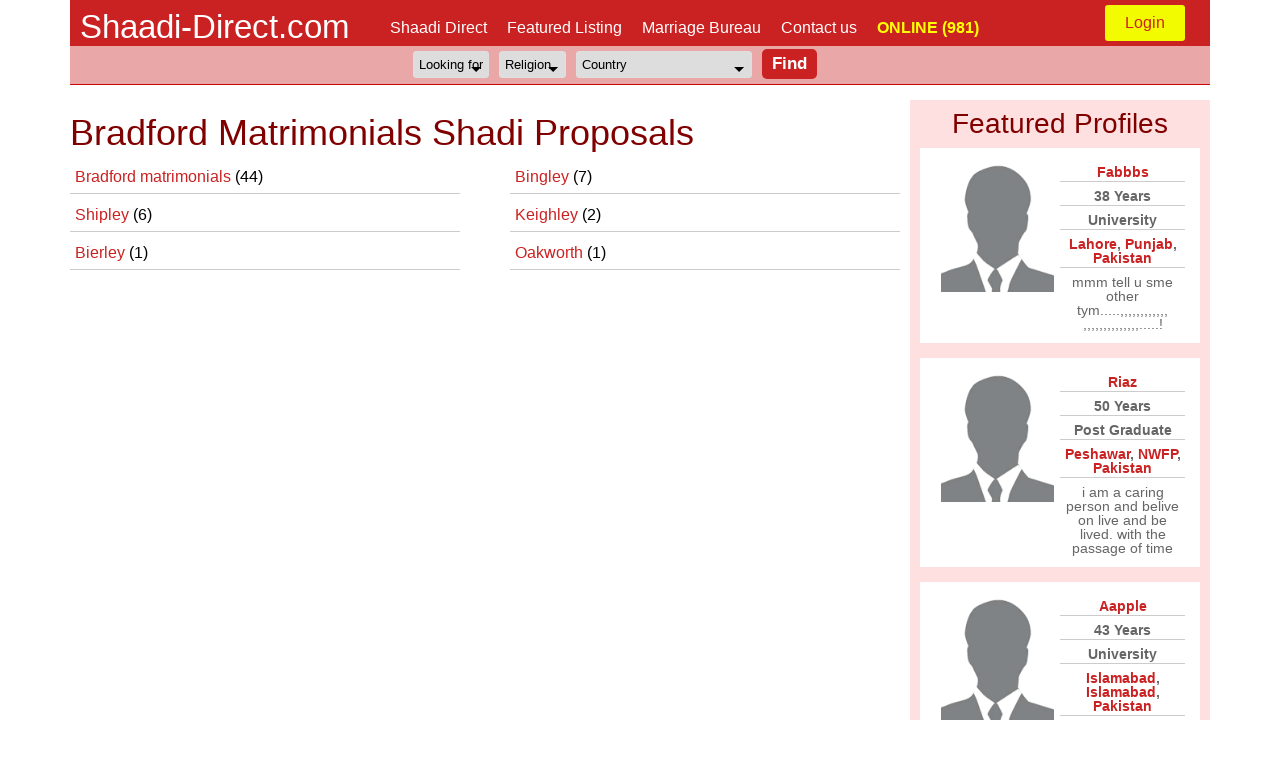

--- FILE ---
content_type: text/html; charset=UTF-8
request_url: https://shaadi-direct.com/bradford-matrimonials-3613.htm
body_size: 6828
content:
<!DOCTYPE html>
<html xmlns="https://www.w3.org/1999/xhtml">
    <head>
    <meta http-equiv="Content-Type" content="text/html; charset=utf-8" />
    <meta name="viewport" content="width=device-width, initial-scale=1, maximum-scale=1, user-scalable=0">

	<title>Bradford Matrimonials Bradford Shadi Shaadi</title>
	
	<meta name="keywords" content="Bradford matrimonials, Bradford matrimonial, Bradford shaadi, Bradford shadi">
	<meta name="description" content="Free Bradford Matrimonials Online Shadi Bradford - shaadi-direct.com">
	
      

    <link href="https://www.shaadi-direct.com/_css/reset.css" rel="stylesheet" />
    <link href="https://www.shaadi-direct.com/test/_css/responsive.css" rel="stylesheet" />
    <!--<script src="_scripts/jquery.min.js"></script>-->
<style>
	@media only screen and (max-width: 390px) {
		.search-box-top select{
			width: 50px;
		}
		.form_cont {
			width: 230px;
		}
	}
</style>
<script language="javascript1.1" src="https://www.shaadi-direct.com/_includes/shaadi-direct.js"></script>
    <script>
		function myFunction() {
		  var x = document.getElementById("menu");
		  if (x.style.display === "block") {
			x.style.display = "none";
		  } else {
			x.style.display = "block";
		  }
		}
		
    </script>
    </head>
    <body>
    <div id="wrapper">
      <header>
        <div class="head_cont">
          <div class="head_menu">
            <div class="site_name"><a href="https://www.shaadi-direct.com">Shaadi-Direct.com</a></div>
            <div onClick="myFunction();" class="menu_img"><img src="/_images/menu-img.png" /></div>
            <nav id="menu">
              <ul>
                <li><a href="https://www.shaadi-direct.com/">Shaadi Direct</a></li>
                <li><a href="https://www.shaadi-direct.com/free.html">Featured Listing</a></li>
                <li><a href="https://www.shaadi-direct.com/marriage-bureau-pakistan.html">Marriage Bureau</a></li>
                <li><a href="https://www.shaadi-direct.com/contactus/">Contact us</a></li>
                                

                									<li><font color="#FFFF00" style="font-weight:bold">ONLINE (981)</font><li>
										
				                                
              </ul>
            </nav>
            
			            	<span class="login_top"><a style="color: #ca2222;" href="https://www.shaadi-direct.com/login.html">Login</a></span>				
                        

          </div>
          
                    
          <div class="top_search">
          		               <form class="form_cont" action='searchresult.php' method="post">
               	<input type="hidden" name="type" value="QS" />
                <div class="search-box-top" style="position: relative; float: left;">
                  <div class="fleft">
                    <select name="gender">
                      <option value="">Looking for</option>
                      <option value="2">Bride</option>
                      <option value="1">Groom</option>
                    </select>
                  </div>
                  <div class="fleft">
                    <select name="religion">
                      <option value="" selected>Religion</option>
                      <option value="A">Any&nbsp;</option>
                      <option value="N">None&nbsp;</option>
                      <option value="AT">Atheist&nbsp;</option>
                      <option value="BU">Buddhist&nbsp;</option>
                      <option value="CH">Christian&nbsp;</option>
                      <option value="HI">Hindu&nbsp;</option>
                      <option value="JW">Jewish&nbsp;</option>
                      <option value="M">Muslim&nbsp;</option>
                      <option value="SH">Shintu&nbsp;</option>
                      <option value="SK">Sikh&nbsp;</option>
                      <option value="SP">Spiritual&nbsp;</option>
                      <option value="O">Other&nbsp;</option>
                    </select>
                  </div>
                  <div class="fleft">
                    <select name="country" >
                       <option value="">Country</option>
                      <option value="0">Any</option>
                                        	<option value="183">Pakistan&nbsp;</option>
                                        	<option value="112">India&nbsp;</option>
                                        	<option value="248">UK&nbsp;</option>
                                        	<option value="249">USA&nbsp;</option>
                                        	<option value="1">Afghanistan&nbsp;</option>
                                        	<option value="2">Albania&nbsp;</option>
                                        	<option value="3">Algeria&nbsp;</option>
                                        	<option value="4">American Samoa&nbsp;</option>
                                        	<option value="5">Andorra&nbsp;</option>
                                        	<option value="6">Angola&nbsp;</option>
                                        	<option value="7">Anguilla&nbsp;</option>
                                        	<option value="8">Antarctica&nbsp;</option>
                                        	<option value="9">Antigua and Barbuda&nbsp;</option>
                                        	<option value="10">Argentina&nbsp;</option>
                                        	<option value="11">Armenia&nbsp;</option>
                                        	<option value="12">Aruba&nbsp;</option>
                                        	<option value="13">Ashmore and Cartier Islan&nbsp;</option>
                                        	<option value="14">Australia&nbsp;</option>
                                        	<option value="15">Austria&nbsp;</option>
                                        	<option value="16">Azerbaijan&nbsp;</option>
                                        	<option value="17">Bahamas&nbsp;</option>
                                        	<option value="18">Bahrain&nbsp;</option>
                                        	<option value="19">Baker Island&nbsp;</option>
                                        	<option value="20">Bangladesh&nbsp;</option>
                                        	<option value="21">Barbados&nbsp;</option>
                                        	<option value="22">Bassas da India&nbsp;</option>
                                        	<option value="23">Belarus&nbsp;</option>
                                        	<option value="24">Belgium&nbsp;</option>
                                        	<option value="25">Belize&nbsp;</option>
                                        	<option value="26">Benin&nbsp;</option>
                                        	<option value="27">Bermuda&nbsp;</option>
                                        	<option value="28">Bhutan&nbsp;</option>
                                        	<option value="29">Bolivia&nbsp;</option>
                                        	<option value="30">Bosnia and Herzegovina&nbsp;</option>
                                        	<option value="31">Botswana&nbsp;</option>
                                        	<option value="32">Bouvet Island&nbsp;</option>
                                        	<option value="33">Brazil&nbsp;</option>
                                        	<option value="34">British Indian Ocean Terr&nbsp;</option>
                                        	<option value="35">British Virgin Islands&nbsp;</option>
                                        	<option value="36">Brunei&nbsp;</option>
                                        	<option value="37">Bulgaria&nbsp;</option>
                                        	<option value="38">Burkina Faso&nbsp;</option>
                                        	<option value="39">Burma&nbsp;</option>
                                        	<option value="40">Burundi&nbsp;</option>
                                        	<option value="41">Cambodia&nbsp;</option>
                                        	<option value="42">Cameroon&nbsp;</option>
                                        	<option value="43">Canada&nbsp;</option>
                                        	<option value="44">Cape Verde&nbsp;</option>
                                        	<option value="45">Cayman Islands&nbsp;</option>
                                        	<option value="46">Central African Republic&nbsp;</option>
                                        	<option value="47">Chad&nbsp;</option>
                                        	<option value="48">Chile&nbsp;</option>
                                        	<option value="49">China&nbsp;</option>
                                        	<option value="50">Christmas Island&nbsp;</option>
                                        	<option value="51">Clipperton Island&nbsp;</option>
                                        	<option value="52">Cocos (Keeling) Islands&nbsp;</option>
                                        	<option value="53">Colombia&nbsp;</option>
                                        	<option value="54">Comoros&nbsp;</option>
                                        	<option value="55">Congo&nbsp;</option>
                                        	<option value="56">Congo, Republic of the&nbsp;</option>
                                        	<option value="57">Cook Islands&nbsp;</option>
                                        	<option value="58">Coral Sea Islands&nbsp;</option>
                                        	<option value="59">Costa Rica&nbsp;</option>
                                        	<option value="60">Cote dIvoire&nbsp;</option>
                                        	<option value="61">Croatia&nbsp;</option>
                                        	<option value="62">Cuba&nbsp;</option>
                                        	<option value="63">Cyprus&nbsp;</option>
                                        	<option value="64">Czech Republic&nbsp;</option>
                                        	<option value="65">Denmark&nbsp;</option>
                                        	<option value="66">Djibouti&nbsp;</option>
                                        	<option value="67">Dominica&nbsp;</option>
                                        	<option value="68">Dominican Republic&nbsp;</option>
                                        	<option value="69">East Timor&nbsp;</option>
                                        	<option value="70">Ecuador&nbsp;</option>
                                        	<option value="71">Egypt&nbsp;</option>
                                        	<option value="72">El Salvador&nbsp;</option>
                                        	<option value="73">Equatorial Guinea&nbsp;</option>
                                        	<option value="74">Eritrea&nbsp;</option>
                                        	<option value="75">Estonia&nbsp;</option>
                                        	<option value="76">Ethiopia&nbsp;</option>
                                        	<option value="77">Europa Island&nbsp;</option>
                                        	<option value="78">Falkland Islands&nbsp;</option>
                                        	<option value="79">Faroe Islands&nbsp;</option>
                                        	<option value="80">Fiji&nbsp;</option>
                                        	<option value="81">Finland&nbsp;</option>
                                        	<option value="82">France&nbsp;</option>
                                        	<option value="83">French Guiana&nbsp;</option>
                                        	<option value="84">French Polynesia&nbsp;</option>
                                        	<option value="85">French Southern and Antar&nbsp;</option>
                                        	<option value="86">Gabon&nbsp;</option>
                                        	<option value="87">Gambia&nbsp;</option>
                                        	<option value="88">Gaza Strip&nbsp;</option>
                                        	<option value="89">Georgia&nbsp;</option>
                                        	<option value="90">Germany&nbsp;</option>
                                        	<option value="91">Ghana&nbsp;</option>
                                        	<option value="92">Gibraltar&nbsp;</option>
                                        	<option value="93">Glorioso Islands&nbsp;</option>
                                        	<option value="94">Greece&nbsp;</option>
                                        	<option value="95">Greenland&nbsp;</option>
                                        	<option value="96">Grenada&nbsp;</option>
                                        	<option value="97">Guadeloupe&nbsp;</option>
                                        	<option value="98">Guam&nbsp;</option>
                                        	<option value="99">Guatemala&nbsp;</option>
                                        	<option value="100">Guernsey&nbsp;</option>
                                        	<option value="101">Guinea&nbsp;</option>
                                        	<option value="102">Guinea-Bissau&nbsp;</option>
                                        	<option value="103">Guyana&nbsp;</option>
                                        	<option value="104">Haiti&nbsp;</option>
                                        	<option value="105">Heard Island and McDonald&nbsp;</option>
                                        	<option value="106">Vatican City&nbsp;</option>
                                        	<option value="107">Honduras&nbsp;</option>
                                        	<option value="108">Hong Kong&nbsp;</option>
                                        	<option value="109">Howland Island&nbsp;</option>
                                        	<option value="110">Hungary&nbsp;</option>
                                        	<option value="111">Iceland&nbsp;</option>
                                        	<option value="113">Indonesia&nbsp;</option>
                                        	<option value="114">Iran&nbsp;</option>
                                        	<option value="115">Iraq&nbsp;</option>
                                        	<option value="116">Ireland&nbsp;</option>
                                        	<option value="117">Isle of Man&nbsp;</option>
                                        	<option value="118">Israel&nbsp;</option>
                                        	<option value="119">Italy&nbsp;</option>
                                        	<option value="120">Jamaica&nbsp;</option>
                                        	<option value="121">Jan Mayen&nbsp;</option>
                                        	<option value="122">Japan&nbsp;</option>
                                        	<option value="123">Jarvis Island&nbsp;</option>
                                        	<option value="124">Jersey&nbsp;</option>
                                        	<option value="125">Johnston Atoll&nbsp;</option>
                                        	<option value="126">Jordan&nbsp;</option>
                                        	<option value="127">Juan de Nova Island&nbsp;</option>
                                        	<option value="128">Kazakhstan&nbsp;</option>
                                        	<option value="129">Kenya&nbsp;</option>
                                        	<option value="130">Kingman Reef&nbsp;</option>
                                        	<option value="131">Kiribati&nbsp;</option>
                                        	<option value="132">North Korea&nbsp;</option>
                                        	<option value="133">South Korea&nbsp;</option>
                                        	<option value="134">Kuwait&nbsp;</option>
                                        	<option value="135">Kyrgyzstan&nbsp;</option>
                                        	<option value="136">Laos&nbsp;</option>
                                        	<option value="137">Latvia&nbsp;</option>
                                        	<option value="138">Lebanon&nbsp;</option>
                                        	<option value="139">Lesotho&nbsp;</option>
                                        	<option value="140">Liberia&nbsp;</option>
                                        	<option value="141">Libya&nbsp;</option>
                                        	<option value="142">Liechtenstein&nbsp;</option>
                                        	<option value="143">Lithuania&nbsp;</option>
                                        	<option value="144">Luxembourg&nbsp;</option>
                                        	<option value="145">Macau&nbsp;</option>
                                        	<option value="146">Macedonia&nbsp;</option>
                                        	<option value="147">Madagascar&nbsp;</option>
                                        	<option value="148">Malawi&nbsp;</option>
                                        	<option value="149">Malaysia&nbsp;</option>
                                        	<option value="150">Maldives&nbsp;</option>
                                        	<option value="151">Mali&nbsp;</option>
                                        	<option value="152">Malta&nbsp;</option>
                                        	<option value="153">Marshall Islands&nbsp;</option>
                                        	<option value="154">Martinique&nbsp;</option>
                                        	<option value="155">Mauritania&nbsp;</option>
                                        	<option value="156">Mauritius&nbsp;</option>
                                        	<option value="157">Mayotte&nbsp;</option>
                                        	<option value="158">Mexico&nbsp;</option>
                                        	<option value="159">Micronesia&nbsp;</option>
                                        	<option value="160">Midway Islands&nbsp;</option>
                                        	<option value="161">Moldova&nbsp;</option>
                                        	<option value="162">Monaco&nbsp;</option>
                                        	<option value="163">Mongolia&nbsp;</option>
                                        	<option value="164">Montserrat&nbsp;</option>
                                        	<option value="165">Morocco&nbsp;</option>
                                        	<option value="166">Mozambique&nbsp;</option>
                                        	<option value="167">Namibia&nbsp;</option>
                                        	<option value="168">Nauru&nbsp;</option>
                                        	<option value="169">Navassa Island&nbsp;</option>
                                        	<option value="170">Nepal&nbsp;</option>
                                        	<option value="171">Netherlands&nbsp;</option>
                                        	<option value="172">Netherlands Antilles&nbsp;</option>
                                        	<option value="173">New Caledonia&nbsp;</option>
                                        	<option value="174">New Zealand&nbsp;</option>
                                        	<option value="175">Nicaragua&nbsp;</option>
                                        	<option value="176">Niger&nbsp;</option>
                                        	<option value="177">Nigeria&nbsp;</option>
                                        	<option value="178">Niue&nbsp;</option>
                                        	<option value="179">Norfolk Island&nbsp;</option>
                                        	<option value="180">Northern Mariana Islands&nbsp;</option>
                                        	<option value="181">Norway&nbsp;</option>
                                        	<option value="182">Oman&nbsp;</option>
                                        	<option value="184">Palau&nbsp;</option>
                                        	<option value="185">Palmyra Atoll&nbsp;</option>
                                        	<option value="186">Panama&nbsp;</option>
                                        	<option value="187">Papua New Guinea&nbsp;</option>
                                        	<option value="188">Paracel Islands&nbsp;</option>
                                        	<option value="189">Paraguay&nbsp;</option>
                                        	<option value="190">Peru&nbsp;</option>
                                        	<option value="191">Philippines&nbsp;</option>
                                        	<option value="192">Pitcairn Islands&nbsp;</option>
                                        	<option value="193">Poland&nbsp;</option>
                                        	<option value="194">Portugal&nbsp;</option>
                                        	<option value="195">Puerto Rico&nbsp;</option>
                                        	<option value="196">Qatar&nbsp;</option>
                                        	<option value="197">Reunion&nbsp;</option>
                                        	<option value="198">Romania&nbsp;</option>
                                        	<option value="199">Russia&nbsp;</option>
                                        	<option value="200">Rwanda&nbsp;</option>
                                        	<option value="201">Saint Helena&nbsp;</option>
                                        	<option value="202">Saint Kitts and Nevis&nbsp;</option>
                                        	<option value="203">Saint Lucia&nbsp;</option>
                                        	<option value="204">Saint Pierre and Miquelon&nbsp;</option>
                                        	<option value="205">Saint Vincent and the Gre&nbsp;</option>
                                        	<option value="206">Samoa&nbsp;</option>
                                        	<option value="207">San Marino&nbsp;</option>
                                        	<option value="208">Sao Tome and Principe&nbsp;</option>
                                        	<option value="209">Saudi Arabia&nbsp;</option>
                                        	<option value="210">Senegal&nbsp;</option>
                                        	<option value="211">Serbia and Montenegro&nbsp;</option>
                                        	<option value="212">Seychelles&nbsp;</option>
                                        	<option value="213">Sierra Leone&nbsp;</option>
                                        	<option value="214">Singapore&nbsp;</option>
                                        	<option value="215">Slovakia&nbsp;</option>
                                        	<option value="216">Slovenia&nbsp;</option>
                                        	<option value="217">Solomon Islands&nbsp;</option>
                                        	<option value="218">Somalia&nbsp;</option>
                                        	<option value="219">South Africa&nbsp;</option>
                                        	<option value="220">South Georgia and the Sou&nbsp;</option>
                                        	<option value="221">Spain&nbsp;</option>
                                        	<option value="222">Spratly Islands&nbsp;</option>
                                        	<option value="223">Sri Lanka&nbsp;</option>
                                        	<option value="224">Sudan&nbsp;</option>
                                        	<option value="225">Suriname&nbsp;</option>
                                        	<option value="226">Svalbard&nbsp;</option>
                                        	<option value="227">Swaziland&nbsp;</option>
                                        	<option value="228">Sweden&nbsp;</option>
                                        	<option value="229">Switzerland&nbsp;</option>
                                        	<option value="230">Syria&nbsp;</option>
                                        	<option value="231">Taiwan&nbsp;</option>
                                        	<option value="232">Tajikistan&nbsp;</option>
                                        	<option value="233">Tanzania&nbsp;</option>
                                        	<option value="234">Thailand&nbsp;</option>
                                        	<option value="235">Togo&nbsp;</option>
                                        	<option value="236">Tokelau&nbsp;</option>
                                        	<option value="237">Tonga&nbsp;</option>
                                        	<option value="238">Trinidad and Tobago&nbsp;</option>
                                        	<option value="239">Tromelin Island&nbsp;</option>
                                        	<option value="240">Tunisia&nbsp;</option>
                                        	<option value="241">Turkey&nbsp;</option>
                                        	<option value="242">Turkmenistan&nbsp;</option>
                                        	<option value="243">Turks and Caicos Islands&nbsp;</option>
                                        	<option value="244">Tuvalu&nbsp;</option>
                                        	<option value="245">Uganda&nbsp;</option>
                                        	<option value="246">Ukraine&nbsp;</option>
                                        	<option value="247">UAE&nbsp;</option>
                                        	<option value="250">Uruguay&nbsp;</option>
                                        	<option value="251">Uzbekistan&nbsp;</option>
                                        	<option value="252">Vanuatu&nbsp;</option>
                                        	<option value="253">Venezuela&nbsp;</option>
                                        	<option value="254">Vietnam&nbsp;</option>
                                        	<option value="255">Virgin Islands&nbsp;</option>
                                        	<option value="256">Wake Island&nbsp;</option>
                                        	<option value="257">Wallis and Futuna&nbsp;</option>
                                        	<option value="258">West Bank&nbsp;</option>
                                        	<option value="259">Western Sahara&nbsp;</option>
                                        	<option value="260">Yemen&nbsp;</option>
                                        	<option value="261">Zambia&nbsp;</option>
                                        	<option value="262">Zimbabwe&nbsp;</option>
                                        </select>
                  </div>
                  <div class="fleft">
                    <input style="font-size: 17px;margin-top: -2px;" class="btn" type="submit" name="Submit" value="Find" />
                  </div>
                </div>
              </form>
              
          </div>
        </div>
      </header><!-- ################## Start Body ################### -->	
<style>
.list_img img{
	height: 100px;
}
.list_img{
	text-align: center;
}
</style>

<main>
     <article>
     <div class="breadcrumbs">
       <ul class="steps">
                </ul>
     </div>
	 

						<!--SHAADI DIRECT<br /><br />--> 
				  	
						    
        <div class="profiletitle">
            <h1>Bradford Matrimonials Shadi Proposals</h1>
        </div>
                                
        <ul class="lists" style="display: flex;flex-wrap: wrap;justify-content: space-between;">
              
                    <li><a href="/bradford-matrimonials_1332431.htm">
                                                        
                                Bradford matrimonials                            
                                            </a>
                    <span> (44)</span>
                </li>
             
                    <li><a href="/bingley-matrimonials_1332430.htm">
                        Bingley                    </a>
                    <span> (7)</span>
                </li>
             
                    <li><a href="/shipley-matrimonials_1332445.htm">
                        Shipley                    </a>
                    <span> (6)</span>
                </li>
             
                    <li><a href="/keighley-matrimonials_1332442.htm">
                        Keighley                    </a>
                    <span> (2)</span>
                </li>
             
                    <li><a href="/bierley-matrimonials_1332429.htm">
                        Bierley                    </a>
                    <span> (1)</span>
                </li>
             
                    <li><a href="/oakworth-matrimonials_1332443.htm">
                        Oakworth                    </a>
                    <span> (1)</span>
                </li>
                       
         </ul>
					  	
		
		
			<!--<h2>Shadi Cities Online - Marriage & Dating Proposals</h2>
            
            <div class="link_tabs">
                <a href="https://www.shaadi-direct.com/london-matrimonials_1337166.htm">London matrimonials</a> 
                <a href="https://www.shaadi-direct.com/birmingham-matrimonials_1332379.htm">Birmingham matrimonials</a> 
                <a href="https://www.shaadi-direct.com/manchester-matrimonials_1337169.htm">Manchester matrimonials</a> 
                <a href="https://www.shaadi-direct.com/leeds-matrimonials_1336525.htm">Leeds matrimonials</a> 
                <a href="https://www.shaadi-direct.com/glasgow-matrimonials_1330897.htm">Glasgow matrimonials</a>
                <a href="https://www.shaadi-direct.com/new-york-matrimonials-3830.htm">New York matrimonials</a> 
                <a href="https://www.shaadi-direct.com/texas-matrimonials-3841.htm">Texas matrimonials</a> 
                <a href="https://www.shaadi-direct.com/california-matrimonials-3802.htm">California matrimonials</a>
                <a href="https://www.shaadi-direct.com/dubayy-matrimonials-3544.htm">Dubai matrimonials</a>  
                <a href="https://www.shaadi-direct.com/abu-zaby-matrimonials-3541.htm">Abu Zaby matrimonials</a>			
                <a href="https://www.shaadi-direct.com/ontario-matrimonials-599.htm">Ontario matrimonials</a> 
                <a href="https://www.shaadi-direct.com/alberta-matrimonials-587.htm">Alberta matrimonials</a> 
                <a href="https://www.shaadi-direct.com/british-columbia-matrimonials-590.htm">Columbia matrimonials</a>
                <a href="https://www.shaadi-direct.com/maharashtra-matrimonials-1377.htm">Maharashtra matrimonials</a> 
                <a href="https://www.shaadi-direct.com/punjab-matrimonials-1384.htm">Punjab matrimonials</a> 
                <a href="https://www.shaadi-direct.com/delhi-matrimonials-1366.htm">Delhi matrimonials</a> 
                <a href="https://www.shaadi-direct.com/rajasthan-matrimonials-1385.htm">Rajasthan matrimonials</a> 
                <a href="https://www.shaadi-direct.com/uttar-pradesh-matrimonials-1389.htm">Uttar Pradesh matrimonials</a> 
                <a href="https://www.shaadi-direct.com/gujarat-matrimonials-1368.htm">Gujarat matrimonials</a> 			
                <a href="https://www.shaadi-direct.com/andhra-pradesh-matrimonials-1358.htm">Andhra Pradesh matrimonials</a> 
                <a href="https://www.shaadi-direct.com/mumbai-matrimonials_569992.htm">Mumbai matrimonials</a> 
                <a href="https://www.shaadi-direct.com/islamabad-matrimonials-2357.htm">Islamabad matrimonials</a> 
                <a href="https://www.shaadi-direct.com/punjab-matrimonials-2355.htm">Punjab matrimonials</a> 
                <a href="https://www.shaadi-direct.com/sind-matrimonials-2356.htm">Sindh matrimonials</a> 
                <a href="https://www.shaadi-direct.com/nwfp-matrimonials-2358.htm">Pakhtoonkhwa matrimonials</a> 
                <a href="https://www.shaadi-direct.com/balochistan-matrimonials-2352.htm">Balochistan matrimonials</a> 
                <a href="https://www.shaadi-direct.com/azad-kashmir-matrimonials-2351.htm">Kashmiri matrimonials - AJK</a> 
                <a href="https://www.shaadi-direct.com/northern-areas-matrimonials-2354.htm">Northern Areas matrimonials</a>
                <a href="https://www.shaadi-direct.com/karachi-matrimonials_944748.htm">Karachi matrimonials</a> 
                <a href="https://www.shaadi-direct.com/lahore-matrimonials_926474.htm">Lahore matrimonials</a> 
                <a href="https://www.shaadi-direct.com/multan-matrimonials_928935.htm">Multan matrimonials</a> 
                <a href="https://www.shaadi-direct.com/rawalpindi-matrimonials_932411.htm">Rawalpindi matrimonials</a> 
                <a href="https://www.shaadi-direct.com/peshawar-matrimonials_958524.htm">Peshawar matrimonials</a> 
                <a href="https://www.shaadi-direct.com/quetta-matrimonials_903733.htm">Quetta matrimonials</a> 
                <a href="https://www.shaadi-direct.com/faisalabad-matrimonials_919721.htm">Faisalabad matrimonials</a>
		    </div>-->
		
 </article>
 <style>
	.images_box_rc div span{
		border-top: none;
		border-bottom: 1px solid #ccc;
	}
</style>

<aside>
  <div class="aside_in">
      <h2 style="padding-top: 0; text-align: center;">Featured Profiles</h2>
      <div class="images_box_rc">
                    <div class="pro_cont">
              <div class="pro_pic"> <a href="https://www.shaadi-direct.com/fabbbs.htm"><img src="/images/members/unknown_man.png" alt="Preview Fabbbs's Profile"  /></a> </div>
              <div class="pro_desc"> 
                  <span><a href="https://www.shaadi-direct.com/fabbbs.htm">Fabbbs</a></span> 
                  <span>38 Years</span>
                  <!--<span>25, 5'7"</span>--> 
                  <span>University</span> 
                  <span>
					<a href="/lahore-matrimonials_926474.htm">Lahore</a>, 
					<a href="/punjab-matrimonials-2355.htm">Punjab</a>, 
					<a href="/pakistan/matrimonials.htm">Pakistan</a></span> 
                  <span style="font-weight: normal; border: none;">mmm  tell  u  sme  other  tym.....,,,,,,,,,,,, ,,,,,,,,,,,,,,.....!  </span> 
              </div>
            </div>
                    <div class="pro_cont">
              <div class="pro_pic"> <a href="https://www.shaadi-direct.com/riaz.htm"><img src="/images/members/unknown_man.png" alt="Preview Riaz's Profile"  /></a> </div>
              <div class="pro_desc"> 
                  <span><a href="https://www.shaadi-direct.com/riaz.htm">Riaz</a></span> 
                  <span>50 Years</span>
                  <!--<span>25, 5'7"</span>--> 
                  <span>Post Graduate</span> 
                  <span>
					<a href="/peshawar-matrimonials_958524.htm">Peshawar</a>, 
					<a href="/nwfp-matrimonials-2358.htm">NWFP</a>, 
					<a href="/pakistan/matrimonials.htm">Pakistan</a></span> 
                  <span style="font-weight: normal; border: none;">i  am  a  caring  person  and  belive  on  live  and  be  lived.  with  the  passage  of  time </span> 
              </div>
            </div>
                    <div class="pro_cont">
              <div class="pro_pic"> <a href="https://www.shaadi-direct.com/aapple.htm"><img src="/images/members/unknown_man.png" alt="Preview Aapple's Profile"  /></a> </div>
              <div class="pro_desc"> 
                  <span><a href="https://www.shaadi-direct.com/aapple.htm">Aapple</a></span> 
                  <span>43 Years</span>
                  <!--<span>25, 5'7"</span>--> 
                  <span>University</span> 
                  <span>
					<a href="/islamabad-matrimonials_949955.htm">Islamabad</a>, 
					<a href="/islamabad-matrimonials-2357.htm">Islamabad</a>, 
					<a href="/pakistan/matrimonials.htm">Pakistan</a></span> 
                  <span style="font-weight: normal; border: none;">Salam  to  all  .  I  am  very  loving  ,caring  and  sincere  person.  I  want  someone  lovin</span> 
              </div>
            </div>
                    <div class="pro_cont">
              <div class="pro_pic"> <a href="https://www.shaadi-direct.com/tabrez.htm"><img src="/images/members/unknown_man.png" alt="Preview Tabrez's Profile"  /></a> </div>
              <div class="pro_desc"> 
                  <span><a href="https://www.shaadi-direct.com/tabrez.htm">Tabrez</a></span> 
                  <span>44 Years</span>
                  <!--<span>25, 5'7"</span>--> 
                  <span>College</span> 
                  <span>
					<a href="/bainduru-matrimonials_565839.htm">Bainduru</a>, 
					<a href="/karnataka-matrimonials-1373.htm">Karnataka</a>, 
					<a href="/india/matrimonials.htm">India</a></span> 
                  <span style="font-weight: normal; border: none;">Will  tell  you  later...  </span> 
              </div>
            </div>
                    <div class="pro_cont">
              <div class="pro_pic"> <a href="https://www.shaadi-direct.com/shyzee.htm"><img src="/images/members/unknown_man.png" alt="Preview Shyzee's Profile"  /></a> </div>
              <div class="pro_desc"> 
                  <span><a href="https://www.shaadi-direct.com/shyzee.htm">Shyzee</a></span> 
                  <span>39 Years</span>
                  <!--<span>25, 5'7"</span>--> 
                  <span>Masters</span> 
                  <span>
					<a href="/peshawar-matrimonials_958524.htm">Peshawar</a>, 
					<a href="/nwfp-matrimonials-2358.htm">NWFP</a>, 
					<a href="/pakistan/matrimonials.htm">Pakistan</a></span> 
                  <span style="font-weight: normal; border: none;">I  am  simple,I  am  straight  forward,  but  i  cant  apreciate  myself.I  also  pray  5  time</span> 
              </div>
            </div>
                    <div class="pro_cont">
              <div class="pro_pic"> <a href="https://www.shaadi-direct.com/219313.htm"><img src="/images/members/unknown_man.png" alt="Preview 219313's Profile"  /></a> </div>
              <div class="pro_desc"> 
                  <span><a href="https://www.shaadi-direct.com/219313.htm">219313</a></span> 
                  <span>48 Years</span>
                  <!--<span>25, 5'7"</span>--> 
                  <span>Masters</span> 
                  <span>
					<a href="/dhaka-matrimonials_54369.htm">Dhaka</a>, 
					<a href="/dhaka-matrimonials-283.htm">Dhaka</a>, 
					<a href="/bangladesh/matrimonials.htm">Bangladesh</a></span> 
                  <span style="font-weight: normal; border: none;">Hi  I\\\\\\\\\\\\\\\'m  Mizan,  I\\\\\\\\\\\\\\\'m  Simple.  who  is  serious  for  relationshi</span> 
              </div>
            </div>
                    <div class="pro_cont">
              <div class="pro_pic"> <a href="https://www.shaadi-direct.com/life86.htm"><img src="/images/members/unknown_woman.png" alt="Preview Life86's Profile"  /></a> </div>
              <div class="pro_desc"> 
                  <span><a href="https://www.shaadi-direct.com/life86.htm">Life86</a></span> 
                  <span>36 Years</span>
                  <!--<span>25, 5'7"</span>--> 
                  <span>University</span> 
                  <span>
					<a href="/laddan-shah-matrimonials_926420.htm">Laddan Shah</a>, 
					<a href="/punjab-matrimonials-2355.htm">Punjab</a>, 
					<a href="/pakistan/matrimonials.htm">Pakistan</a></span> 
                  <span style="font-weight: normal; border: none;">i  am  student  of  M.s  c  statistics  part2  .i  do  study  in  Punjab  University  .  i  am </span> 
              </div>
            </div>
                    <div class="pro_cont">
              <div class="pro_pic"> <a href="https://www.shaadi-direct.com/aanjum.htm"><img src="/images/members/unknown_woman.png" alt="Preview Aanjum's Profile"  /></a> </div>
              <div class="pro_desc"> 
                  <span><a href="https://www.shaadi-direct.com/aanjum.htm">Aanjum</a></span> 
                  <span>42 Years</span>
                  <!--<span>25, 5'7"</span>--> 
                  <span>University</span> 
                  <span>
					<a href="/kaiachi-matrimonials_944584.htm">Kaiachi</a>, 
					<a href="/sind-matrimonials-2356.htm">Sind</a>, 
					<a href="/pakistan/matrimonials.htm">Pakistan</a></span> 
                  <span style="font-weight: normal; border: none;">i  m  searching  for  my  sister  life  partner  good  muslim  honest  and  caring  person  thi</span> 
              </div>
            </div>
                    <div class="pro_cont">
              <div class="pro_pic"> <a href="https://www.shaadi-direct.com/tabish.htm"><img src="/images/members/unknown_man.png" alt="Preview Tabish's Profile"  /></a> </div>
              <div class="pro_desc"> 
                  <span><a href="https://www.shaadi-direct.com/tabish.htm">Tabish</a></span> 
                  <span>42 Years</span>
                  <!--<span>25, 5'7"</span>--> 
                  <span>Masters</span> 
                  <span>
					<a href="/delhi-matrimonials_558387.htm">Delhi</a>, 
					<a href="/delhi-matrimonials-1366.htm">Delhi</a>, 
					<a href="/india/matrimonials.htm">India</a></span> 
                  <span style="font-weight: normal; border: none;">hi  to  all  </span> 
              </div>
            </div>
                    <div class="pro_cont">
              <div class="pro_pic"> <a href="https://www.shaadi-direct.com/mani771.htm"><img src="/images/members/unknown_man.png" alt="Preview Mani771's Profile"  /></a> </div>
              <div class="pro_desc"> 
                  <span><a href="https://www.shaadi-direct.com/mani771.htm">Mani771</a></span> 
                  <span>39 Years</span>
                  <!--<span>25, 5'7"</span>--> 
                  <span>Other</span> 
                  <span>
					<a href="/mianianwali-matrimonials_928494.htm">Mianianwali</a>, 
					<a href="/punjab-matrimonials-2355.htm">Punjab</a>, 
					<a href="/pakistan/matrimonials.htm">Pakistan</a></span> 
                  <span style="font-weight: normal; border: none;">Muhammad  Imran  Currently  working  in  saudi  arabia  looking  for  a  nice  girl  for  marri</span> 
              </div>
            </div>
                
      </div>
     
  </div>

  <h3>Matrimonial Proposals India</h3>
  <div class="aside_in">
     <ul>
        <li><a href="https://www.shaadi-direct.com/mumbai-matrimonials_569992.htm">Mumbai Shaadi Proposals</a></li>
        <li><a href="https://www.shaadi-direct.com/maharashtra-matrimonials-1377.htm">Maharashtra Shaadi Proposals</a></li>
        <li><a href="https://www.shaadi-direct.com/gujarat-matrimonials-1368.htm">Gujarat Shaadi Proposals</a></li>
        <li><a href="https://www.shaadi-direct.com/uttar-pradesh-matrimonials-1389.htm">Uttar Pradesh Shaadi Proposals</a></li>
        <li><a href="https://www.shaadi-direct.com/delhi-matrimonials-1366.htm">Delhi Shaadi Proposals</a></li>
        <li><a href="https://www.shaadi-direct.com/punjab-matrimonials-1384.htm">Punjab Shaadi Proposals</a></li>
        <li><a href="https://www.shaadi-direct.com/rajasthan-matrimonials-1385.htm">Rajasthan Shaadi Proposals</a></li>
      </ul>
  </div>
    
  <h3>Matrimonial Proposals Pakistan</h3>
  <div class="aside_in">
     <ul>
        <li><a href="https://www.shaadi-direct.com/islamabad-matrimonials-2357.htm">Islamabad Shaadi Proposals</a></li>
        <li><a href="https://www.shaadi-direct.com/karachi-matrimonials_944748.htm">Karachi Shaadi Proposals</a></li>
        <li><a href="https://www.shaadi-direct.com/lahore-matrimonials_926474.htm">Lahore Shaadi Proposals</a></li>
        <li><a href="https://www.shaadi-direct.com/rawalpindi-matrimonials_932411.htm">Rawalpindi Shaadi Proposals</a></li>
        <li><a href="https://www.shaadi-direct.com/peshawar-matrimonials_958524.htm">Peshawar Shaadi Proposals</a></li>
        <li><a href="https://www.shaadi-direct.com/faisalabad-matrimonials_919721.htm">Faisalabad Shaadi Proposals</a></li>
        <li><a href="https://www.shaadi-direct.com/multan-matrimonials_928935.htm">Multan Shaadi Proposals</a></li>
      </ul>
  </div>
</aside></main><!-- ################## End Body ################### -->

      <footer>
         <ul class="list_footer">
            <li><a href="https://www.shaadi-direct.com/islamabad-matrimonials-2357.htm">Islamabad matrimonials</a></li> 
            <li><a href="https://www.shaadi-direct.com/karachi-matrimonials_944748.htm">Karachi matrimonials</a></li> 			
            <li><a href="https://www.shaadi-direct.com/lahore-matrimonials_926474.htm">Lahore matrimonials</a></li> 
            <li><a href="https://www.shaadi-direct.com/multan-matrimonials_928935.htm">Multan matrimonials</a></li> 
            <li><a href="https://www.shaadi-direct.com/rawalpindi-matrimonials_932411.htm">Rawalpindi matrimonials</a></li> 			
            <li><a href="https://www.shaadi-direct.com/peshawar-matrimonials_958524.htm">Peshawar matrimonials</a></li> 
            <li><a href="https://www.shaadi-direct.com/quetta-matrimonials_903733.htm">Quetta matrimonials</a></li> 
            <li><a href="https://www.shaadi-direct.com/faisalabad-matrimonials_919721.htm">Faisalabad matrimonials</a></li>
            <li><a href="https://www.shaadi-direct.com/sind-matrimonials-2356.htm">Sindh matrimonials</a></li>
            <li><a href="https://www.shaadi-direct.com/nwfp-matrimonials-2358.htm">Pakhtoonkhwa matrimonials</a></li> 
            <li><a href="https://www.shaadi-direct.com/balochistan-matrimonials-2352.htm">Balochistan matrimonials</a></li> 
            <li><a href="https://www.shaadi-direct.com/azad-kashmir-matrimonials-2351.htm">Kashmiri matrimonials - AJK</a></li> 
            <li><a href="https://www.shaadi-direct.com/northern-areas-matrimonials-2354.htm">Northern Areas matrimonials</a></li>
        </ul>
        <ul class="list_footer">
            <li><a href="https://www.shaadi-direct.com/mumbai-matrimonials_569992.htm">Mumbai matrimonials</a></li> 
            <li><a href="https://www.shaadi-direct.com/maharashtra-matrimonials-1377.htm">Maharashtra matrimonials</a></li> 
            <li><a href="https://www.shaadi-direct.com/gujarat-matrimonials-1368.htm">Gujarat matrimonials</a></li> 
            <li><a href="https://www.shaadi-direct.com/uttar-pradesh-matrimonials-1389.htm">Uttar Pradesh matrimonials</a></li> 
            <li><a href="https://www.shaadi-direct.com/delhi-matrimonials-1366.htm">Delhi matrimonials</a></li> 
            <li><a href="https://www.shaadi-direct.com/punjab-matrimonials-1384.htm">Punjab matrimonials</a></li> 
            <li><a href="https://www.shaadi-direct.com/rajasthan-matrimonials-1385.htm">Rajasthan matrimonials</a></li>
        </ul>
        <ul class="list_footer">
            <li><a href="https://www.shaadi-direct.com/london-matrimonials_1337166.htm">London matrimonials</a></li>
            <li><a href="https://www.shaadi-direct.com/birmingham-matrimonials_1332379.htm">Birmingham matrimonials</a></li> 
            <li><a href="https://www.shaadi-direct.com/manchester-matrimonials_1337169.htm">Manchester matrimonials</a></li> 
            <li><a href="https://www.shaadi-direct.com/leeds-matrimonials_1336525.htm">Leeds matrimonials</a></li> 
            <li><a href="https://www.shaadi-direct.com/glasgow-matrimonials_1330897.htm">Glasgow matrimonials</a></li>
        </ul>
        <ul class="list_footer">
            <li><a href="https://www.shaadi-direct.com/new-york-matrimonials-3830.htm">New York matrimonials</a></li> 
            <li><a href="https://www.shaadi-direct.com/texas-matrimonials-3841.htm">Texas matrimonials</a></li> 
            <li><a href="https://www.shaadi-direct.com/california-matrimonials-3802.htm">California matrimonials</a></li>
            <li><a href="https://www.shaadi-direct.com/dubayy-matrimonials-3544.htm">Dubai matrimonials</a> </li>
            <li><a href="https://www.shaadi-direct.com/abu-zaby-matrimonials-3541.htm">Abu Zaby matrimonials</a></li>
            <li><a href="https://www.shaadi-direct.com/andhra-pradesh-matrimonials-1358.htm">Andhra Pradesh matrimonials</a></li>
        </ul>
        <ul class="list_footer">
            <li><a href="https://www.shaadi-direct.com/ontario-matrimonials-599.htm">Ontario matrimonials</a></li> 
            <li><a href="https://www.shaadi-direct.com/alberta-matrimonials-587.htm">Alberta matrimonials</a></li> 
            <li><a href="https://www.shaadi-direct.com/british-columbia-matrimonials-590.htm">Columbia matrimonials</a></li>
        </ul>
        
        <div class="bottom_line">
            <a href="https://www.shaadi-direct.com">Shadi Direct</a> | 
            <a href="/shaadi.html">Shaadi Online</a> | 
            <a href="/usefullinks.html">Links</a> | 
            <a href="/sitemap/">Sitemap</a> |             
            <a href="/contactus/">Contact Us</a>

        </div>
        <div class="fclear"></div><br>
        <p>©Copyright 2022 Shaadi-direct.com</p>
      </footer>
    </div>
</body>
</html>
